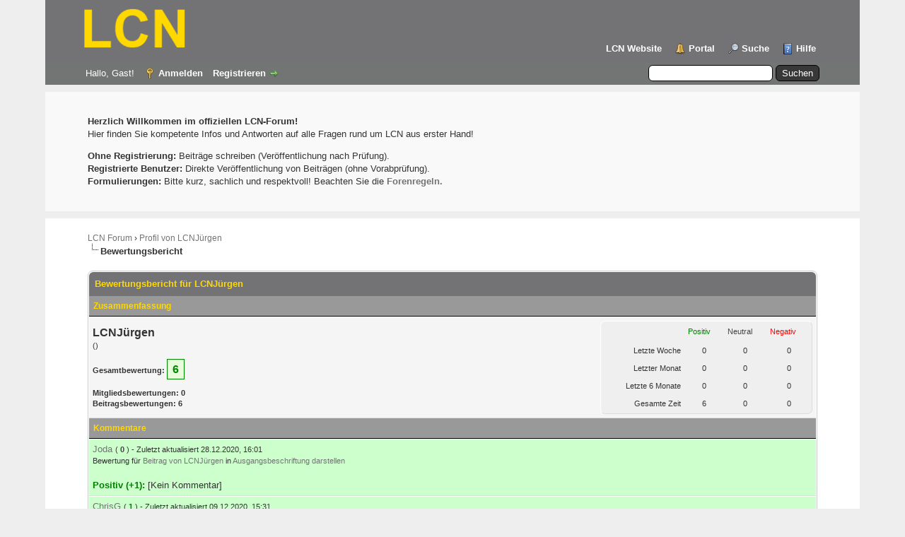

--- FILE ---
content_type: text/html; charset=UTF-8
request_url: https://forum.lcn.eu/reputation.php?uid=32
body_size: 5353
content:
<!DOCTYPE html PUBLIC "-//W3C//DTD XHTML 1.0 Transitional//EN" "http://www.w3.org/TR/xhtml1/DTD/xhtml1-transitional.dtd"><!-- start: reputation -->
<html xml:lang="de" lang="de" xmlns="http://www.w3.org/1999/xhtml">
<head>
<title>LCN Forum - Bewertungsbericht für LCNJürgen</title>
<!-- start: headerinclude -->
<link rel="alternate" type="application/rss+xml" title="Letzte Themen (RSS 2.0)" href="https://forum.lcn.eu/syndication.php" />
<link rel="alternate" type="application/atom+xml" title="Letzte Themen (Atom 1.0)" href="https://forum.lcn.eu/syndication.php?type=atom1.0" />
<script type="text/javascript" src="https://forum.lcn.eu/jscripts/jquery.js?ver=1806"></script>
<script type="text/javascript" src="https://forum.lcn.eu/jscripts/jquery.plugins.min.js?ver=1806"></script>
<script type="text/javascript" src="https://forum.lcn.eu/jscripts/general.js?ver=1810"></script>

<link type="text/css" rel="stylesheet" href="https://forum.lcn.eu/cache/themes/theme3/global.css?t=1707320373" />
<link type="text/css" rel="stylesheet" href="https://forum.lcn.eu/cache/themes/theme3/css3.css?t=1508765054" />

<script type="text/javascript">
<!--
	lang.unknown_error = "Ein unbekannter Fehler ist aufgetreten.";

	lang.select2_match = "Ein Ergebnis wurde gefunden, drücken Sie die Eingabetaste um es auszuwählen.";
	lang.select2_matches = "{1} Ergebnisse wurden gefunden, benutzen Sie die Pfeiltasten zum Navigieren.";
	lang.select2_nomatches = "Keine Ergebnisse gefunden";
	lang.select2_inputtooshort_single = "Bitte geben Sie ein oder mehrere Zeichen ein";
	lang.select2_inputtooshort_plural = "Bitte geben Sie {1} oder mehr Zeichen ein";
	lang.select2_inputtoolong_single = "Bitte löschen Sie ein Zeichen";
	lang.select2_inputtoolong_plural = "Bitte löschen Sie {1} Zeichen";
	lang.select2_selectiontoobig_single = "Sie können nur einen Eintrag auswählen";
	lang.select2_selectiontoobig_plural = "Sie können nur {1} Einträge auswählen";
	lang.select2_loadmore = "Lade weitere Ergebnisse&hellip;";
	lang.select2_searching = "Suche&hellip;";

	var cookieDomain = ".forum.lcn.eu";
	var cookiePath = "/";
	var cookiePrefix = "";
	var cookieSecureFlag = "1";
	var deleteevent_confirm = "Möchten Sie dieses Ereignis wirklich löschen?";
	var removeattach_confirm = "Möchten Sie den ausgewählten Anhang wirklich löschen?";
	var loading_text = 'Lade.<br />Bitte warten&hellip;';
	var saving_changes = 'Änderungen werden gespeichert&hellip;';
	var use_xmlhttprequest = "1";
	var my_post_key = "8e7cf472e092d2de7b479248d24fe8a3";
	var rootpath = "https://forum.lcn.eu";
	var imagepath = "https://forum.lcn.eu/images";
  	var yes_confirm = "Ja";
	var no_confirm = "Nein";
	var MyBBEditor = null;
	var spinner_image = "https://forum.lcn.eu/images/spinner.gif";
	var spinner = "<img src='" + spinner_image +"' alt='' />";
	var modal_zindex = 9999;
// -->
</script>
<script type="text/javascript">
window.onscroll = function() {scroll()};

function scroll() {
    if (document.body.scrollTop > 20 || document.documentElement.scrollTop > 20) {
        document.getElementById("scroll-top").style.display = "block";
    } else {
        document.getElementById("scroll-top").style.display = "none";
    }
}

function scrollToTop() {
    document.body.scrollTop = 0;
    document.documentElement.scrollTop = 0;
}
</script>
<!-- end: headerinclude -->
<script type="text/javascript">
<!--
	var delete_reputation_confirm = "Soll diese Bewertung wirklich gelöscht werden?";
// -->
</script>
<script type="text/javascript" src="https://forum.lcn.eu/jscripts/report.js?ver=1820"></script>
</head>
<body>
<!-- start: header -->
<div id="container">
		<a name="top" id="top"></a>
                <a onclick="scrollToTop()" id="scroll-top" title="Nach oben">^</a>
		<div id="header">
			<div id="logo">
				<div class="wrapper">
					<a href="https://forum.lcn.eu/index.php"><img class="logo" src="https://forum.lcn.eu/images/logo.png" alt="LCN Forum" title="LCN Forum" /></a>
					<ul class="menu top_links">
                                                <li><a href="https://lcn.eu/" class="no-background-image">LCN Website</a></li>
						<!-- start: header_menu_portal -->
<li><a href="https://forum.lcn.eu/portal.php" class="portal">Portal</a></li>
<!-- end: header_menu_portal -->
						<!-- start: header_menu_search -->
<li><a href="https://forum.lcn.eu/search.php" class="search">Suche</a></li>
<!-- end: header_menu_search -->
						<li><a href="https://forum.lcn.eu/misc.php?action=help" class="help">Hilfe</a></li>
					</ul>
				</div>
			</div>
			<div id="panel">
				<div class="upper">
					<div class="wrapper">
						<!-- start: header_quicksearch -->
						<form action="https://forum.lcn.eu/search.php">
						<fieldset id="search">
							<input name="keywords" type="text" class="textbox" />
							<input value="Suchen" type="submit" class="button" />
							<input type="hidden" name="action" value="do_search" />
							<input type="hidden" name="postthread" value="1" />
						</fieldset>
						</form>
<!-- end: header_quicksearch -->
						<!-- start: header_welcomeblock_guest -->
						<!-- Continuation of div(class="upper") as opened in the header template -->
						<span class="welcome">Hallo, Gast! <a href="https://forum.lcn.eu/member.php?action=login" onclick="$('#quick_login').modal({ fadeDuration: 250, keepelement: true, zIndex: (typeof modal_zindex !== 'undefined' ? modal_zindex : 9999) }); return false;" class="login">Anmelden</a> <a href="https://forum.lcn.eu/member.php?action=register" class="register">Registrieren</a></span>
					</div>
				</div>
                                <div id="content" style="background: #f9f9f9;">
			        <div class="wrapper">
					<p><b>Herzlich Willkommen im offiziellen LCN-Forum!</b> <br>
             Hier finden Sie kompetente Infos und Antworten auf alle Fragen rund um LCN aus erster Hand!
</p>
<p><b>Ohne Registrierung:</b> Beiträge schreiben (Veröffentlichung nach Prüfung).<br>
<b>Registrierte Benutzer:</b> Direkte Veröffentlichung von Beiträgen (ohne Vorabprüfung).<br>
<b>Formulierungen:</b> Bitte kurz, sachlich und respektvoll! Beachten Sie die <a href="http://forum.lcn.eu/misc.php?action=help&hid=8"><b>Forenregeln.</b></a>
					</div>
</div>
                          
                             
				<div class="modal" id="quick_login" style="display: none;">
					<form method="post" action="https://forum.lcn.eu/member.php">
						<input name="action" type="hidden" value="do_login" />
						<input name="url" type="hidden" value="" />
						<input name="quick_login" type="hidden" value="1" />
						<table width="100%" cellspacing="0" cellpadding="5" border="0" class="tborder">
							<tr>
								<td class="thead" colspan="2"><strong>Login</strong></td>
							</tr>
							<tr>
								<td class="trow1" width="25%"><strong>Benutzername:</strong></td>
								<td class="trow1"><input name="quick_username" id="quick_login_username" type="text" value="" class="textbox initial_focus" /></td>
							</tr>
							<tr>
								<td class="trow2"><strong>Passwort:</strong></td>
								<td class="trow2">
									<input name="quick_password" id="quick_login_password" type="password" value="" class="textbox" /> <a href="https://forum.lcn.eu/member.php?action=lostpw" class="lost_password">Passwort vergessen?</a>
								</td>
							</tr>
							<tr>
								<td class="trow1">&nbsp;</td>
								<td class="trow1 remember_me">
									<input name="quick_remember" id="quick_login_remember" type="checkbox" value="yes" class="checkbox" checked="checked" />
									<label for="quick_login_remember">Merken</label>
								</td>
							</tr>
							<tr>
								<td class="trow2" colspan="2">
									<div align="center"><input name="submit" type="submit" class="button" value="Login" /></div>
								</td>
							</tr>
						</table>
						<input name="my_post_key" type="hidden" value="8e7cf472e092d2de7b479248d24fe8a3" />
					</form>
				</div>
				<script type="text/javascript">
					$("#quick_login input[name='url']").val($(location).attr('href'));
				</script>
<!-- end: header_welcomeblock_guest -->
					<!-- </div> in header_welcomeblock_member and header_welcomeblock_guest -->
				<!-- </div> in header_welcomeblock_member and header_welcomeblock_guest -->
			</div>
		</div>
		<div id="content">
			<div class="wrapper">
				
				
				
				
				
				
				<!-- start: nav -->
<div class="navigation">
<!-- start: nav_bit -->
<a href="https://forum.lcn.eu/index.php">LCN Forum</a><!-- start: nav_sep -->
&rsaquo;
<!-- end: nav_sep -->
<!-- end: nav_bit --><!-- start: nav_bit -->
<a href="member.php?action=profile&amp;uid=32">Profil von LCNJürgen</a>
<!-- end: nav_bit --><!-- start: nav_sep_active -->
<br /><img src="https://forum.lcn.eu/images/nav_bit.png" alt="" />
<!-- end: nav_sep_active --><!-- start: nav_bit_active -->
<span class="active">Bewertungsbericht</span>
<!-- end: nav_bit_active -->
</div>
<!-- end: nav -->
				<br/>
<!-- end: header -->

<table border="0" cellspacing="0" cellpadding="5" class="tborder tfixed clear">
<tr>
	<td class="thead"><strong>Bewertungsbericht für LCNJürgen</strong></td>
</tr>
<tr>
	<td class="tcat"><strong>Zusammenfassung</strong></td>
</tr>
<tr>
	<td class="trow1">
	<table width="100%" cellspacing="0" cellpadding="0" border="0">
		<tr>
			<td>
				<span class="largetext"><strong>LCNJürgen</strong></span><br />
				<span class="smalltext">
					()<br />
					<br />
					<strong>Gesamtbewertung:</strong> <span class="repbox _plus">6</span><br /><br />
					<strong>Mitgliedsbewertungen: 0</strong><br />
					<strong>Beitragsbewertungen: 6</strong>
				</span>
			</td>
			<td align="right" style="width: 300px;">
					<table border="0" cellspacing="0" cellpadding="5" class="tborder trow2">
						<tr>
							<td>&nbsp;</td>
							<td><span class="smalltext reputation_positive">Positiv</span></td>
							<td><span class="smalltext reputation_neutral">Neutral</span></td>
							<td><span class="smalltext reputation_negative">Negativ</span></td>
						</tr>
						<tr>
							<td style="text-align: right;"><span class="smalltext">Letzte Woche</span></td>
							<td style="text-align: center;"><span class="smalltext">0</span></td>
							<td style="text-align: center;"><span class="smalltext">0</span></td>
							<td style="text-align: center;"><span class="smalltext">0</span></td>
						</tr>
						<tr>
							<td style="text-align: right;"><span class="smalltext">Letzter Monat</span></td>
							<td style="text-align: center;"><span class="smalltext">0</span></td>
							<td style="text-align: center;"><span class="smalltext">0</span></td>
							<td style="text-align: center;"><span class="smalltext">0</span></td>
						</tr>
						<tr>
							<td style="text-align: right;"><span class="smalltext">Letzte 6 Monate</span></td>
							<td style="text-align: center;"><span class="smalltext">0</span></td>
							<td style="text-align: center;"><span class="smalltext">0</span></td>
							<td style="text-align: center;"><span class="smalltext">0</span></td>
						</tr>
						<tr>
							<td style="text-align: right;"><span class="smalltext">Gesamte Zeit</span></td>
							<td style="text-align: center;"><span class="smalltext">6</span></td>
							<td style="text-align: center;"><span class="smalltext">0</span></td>
							<td style="text-align: center;"><span class="smalltext">0</span></td>
						</tr>
					</table>
			</td>
		</tr>
	</table>
	</td>
</tr>
<tr>
	<td class="tcat"><strong>Kommentare</strong></td>
</tr>
<!-- start: reputation_vote -->
<tr>
	<td class="trow1 trow_reputation_positive" id="rid77">
		
		<a href="https://forum.lcn.eu/member.php?action=profile&amp;uid=958">Joda</a> <span class="smalltext">(<!-- start: postbit_reputation_formatted_link -->
<a href="reputation.php?uid=958"><strong class="reputation_neutral">0</strong></a>
<!-- end: postbit_reputation_formatted_link -->) - Zuletzt aktualisiert 28.12.2020, 16:01<br />Bewertung für <a href="showthread.php?pid=8172#pid8172">Beitrag von LCNJürgen</a> in <a href="showthread.php?tid=1687">Ausgangsbeschriftung darstellen</a><br /></span>
		<br />
		<strong class="reputation_positive">Positiv (+1):</strong> [Kein Kommentar]
	</td>
</tr>
<!-- end: reputation_vote --><!-- start: reputation_vote -->
<tr>
	<td class="trow1 trow_reputation_positive" id="rid68">
		
		<a href="https://forum.lcn.eu/member.php?action=profile&amp;uid=854">ChrisG</a> <span class="smalltext">(<!-- start: postbit_reputation_formatted_link -->
<a href="reputation.php?uid=854"><strong class="reputation_positive">1</strong></a>
<!-- end: postbit_reputation_formatted_link -->) - Zuletzt aktualisiert 09.12.2020, 15:31<br />Bewertung für <a href="showthread.php?pid=8068#pid8068">Beitrag von LCNJürgen</a> in <a href="showthread.php?tid=323">Vorstellung der Visualisierungen</a><br /></span>
		<br />
		<strong class="reputation_positive">Positiv (+1):</strong> Danke für deinen Beitrag und vor allem für den Mut hier auch mal was zu präsentieren. Es ist leider hier im Forum nicht selbstverständlich das die Leute hier auch mal ihre Arbeit zeigen. Ganz vielen Dank!
	</td>
</tr>
<!-- end: reputation_vote --><!-- start: reputation_vote -->
<tr>
	<td class="trow1 trow_reputation_positive" id="rid54">
		
		<a href="https://forum.lcn.eu/member.php?action=profile&amp;uid=863">Martin H</a> <span class="smalltext">(<!-- start: postbit_reputation_formatted_link -->
<a href="reputation.php?uid=863"><strong class="reputation_positive">1</strong></a>
<!-- end: postbit_reputation_formatted_link -->) - Zuletzt aktualisiert 26.06.2020, 17:44<br />Bewertung für <a href="showthread.php?pid=7754#pid7754">Beitrag von LCNJürgen</a> in <a href="showthread.php?tid=1579">Webinar</a><br /></span>
		<br />
		<strong class="reputation_positive">Positiv (+1):</strong> nette Idee - weiß nicht, ob es der Geschäftsidee widerspricht - aber die kann man ja auch anpassen
	</td>
</tr>
<!-- end: reputation_vote --><!-- start: reputation_vote -->
<tr>
	<td class="trow1 trow_reputation_positive" id="rid52">
		
		<a href="https://forum.lcn.eu/member.php?action=profile&amp;uid=750">TKAY</a> <span class="smalltext">(<!-- start: postbit_reputation_formatted_link -->
<a href="reputation.php?uid=750"><strong class="reputation_neutral">0</strong></a>
<!-- end: postbit_reputation_formatted_link -->) - Zuletzt aktualisiert 02.06.2020, 18:21<br />Bewertung für <a href="showthread.php?pid=7682#pid7682">Beitrag von LCNJürgen</a> in <a href="showthread.php?tid=1562">Kostenloses Schaltplanprogramm QElectrotech</a><br /></span>
		<br />
		<strong class="reputation_positive">Positiv (+1):</strong> [Kein Kommentar]
	</td>
</tr>
<!-- end: reputation_vote --><!-- start: reputation_vote -->
<tr>
	<td class="trow1 trow_reputation_positive" id="rid51">
		
		<a href="https://forum.lcn.eu/member.php?action=profile&amp;uid=863">Martin H</a> <span class="smalltext">(<!-- start: postbit_reputation_formatted_link -->
<a href="reputation.php?uid=863"><strong class="reputation_positive">1</strong></a>
<!-- end: postbit_reputation_formatted_link -->) - Zuletzt aktualisiert 29.05.2020, 22:56<br />Bewertung für <a href="showthread.php?pid=7682#pid7682">Beitrag von LCNJürgen</a> in <a href="showthread.php?tid=1562">Kostenloses Schaltplanprogramm QElectrotech</a><br /></span>
		<br />
		<strong class="reputation_positive">Positiv (+1):</strong> Danke für den Hinweis!
	</td>
</tr>
<!-- end: reputation_vote --><!-- start: reputation_vote -->
<tr>
	<td class="trow1 trow_reputation_positive" id="rid11">
		
		<a href="https://forum.lcn.eu/member.php?action=profile&amp;uid=13">LuckyLPA</a> <span class="smalltext">(<!-- start: postbit_reputation_formatted_link -->
<a href="reputation.php?uid=13"><strong class="reputation_positive">18</strong></a>
<!-- end: postbit_reputation_formatted_link -->) - Zuletzt aktualisiert 31.05.2018, 14:43<br />Bewertung für <a href="showthread.php?pid=5954#pid5954">Beitrag von LCNJürgen</a> in <a href="showthread.php?tid=1144">Zentral Aus</a><br /></span>
		<br />
		<strong class="reputation_positive">Positiv (+1):</strong> [Kein Kommentar]
	</td>
</tr>
<!-- end: reputation_vote -->
<tr>
	<td class="tfoot" align="right">
	<form action="reputation.php" method="get">
		<input type="hidden" name="uid" value="32" />
		<select name="show">
			<option value="all" >Zeige: Alle Bewertungen</option>
			<option value="positive" >Zeige: Positive Bewertungen</option>
			<option value="neutral" >Zeige: Neutrale Bewertungen</option>
			<option value="negative" >Zeige: Negative Bewertungen</option>
		</select>
		<select name="sort">
			<option value="dateline" selected="selected">Sortieren nach: Zuletzt aktualisiert</option>
			<option value="username" >Sortieren nach: Benutzername</option>
		</select>
		<!-- start: gobutton -->
<input type="submit" class="button" value="Los" />
<!-- end: gobutton -->
	</form>
	</td>
</tr>
</table>

<!-- start: footer -->

	</div>
</div>
<div id="footer">
	<div class="upper">
		<div class="wrapper">
			<!-- start: footer_languageselect -->
<div class="language">
<form method="POST" action="/reputation.php" id="lang_select">
	<input type="hidden" name="uid" value="32" />

	<input type="hidden" name="my_post_key" value="8e7cf472e092d2de7b479248d24fe8a3" />
	<select name="language" onchange="MyBB.changeLanguage();">
		<optgroup label="Einfache Sprachauswahl">
			<!-- start: footer_languageselect_option -->
<option value="deutsch_du">&nbsp;&nbsp;&nbsp;Deutsch informell (&quot;Du&quot;)</option>
<!-- end: footer_languageselect_option --><!-- start: footer_languageselect_option -->
<option value="deutsch_sie" selected="selected">&nbsp;&nbsp;&nbsp;Deutsch formell (&quot;Sie&quot;)</option>
<!-- end: footer_languageselect_option --><!-- start: footer_languageselect_option -->
<option value="english">&nbsp;&nbsp;&nbsp;English (American)</option>
<!-- end: footer_languageselect_option --><!-- start: footer_languageselect_option -->
<option value="espanol">&nbsp;&nbsp;&nbsp;Español (Internacional)</option>
<!-- end: footer_languageselect_option -->
		</optgroup>
	</select>
	<!-- start: gobutton -->
<input type="submit" class="button" value="Los" />
<!-- end: gobutton -->
</form>
</div>
<!-- end: footer_languageselect -->
			
			<ul class="menu bottom_links">
				<li><a href="https://www.lcn.eu/">LCN Website</a></li>
				<li><a href="https://www.lcn.eu/impressum/" class="rules">Impressum</a></li>
                <li><a href="http://forum.lcn.eu/misc.php?action=help&amp;hid=8" class="rules">Forenregeln</a></li>
                <!-- start: footer_contactus -->
<li><a href="https://forum.lcn.eu/contact.php">Kontakt</a></li>
<!-- end: footer_contactus -->
				<li><a href="https://forum.lcn.eu/archive/index.php">Archiv-Modus</a></li>
				<li><a href="https://forum.lcn.eu/misc.php?action=syndication">RSS-Synchronisation</a></li>
			</ul>
		</div>
	</div>
</div>
<!-- The following piece of code allows MyBB to run scheduled tasks. DO NOT REMOVE --><!-- start: task_image -->
<img src="https://forum.lcn.eu/task.php" width="1" height="1" alt="" />
<!-- end: task_image --><!-- End task image code -->

</div>
<!-- end: footer -->
</body>
</html>
<!-- end: reputation -->